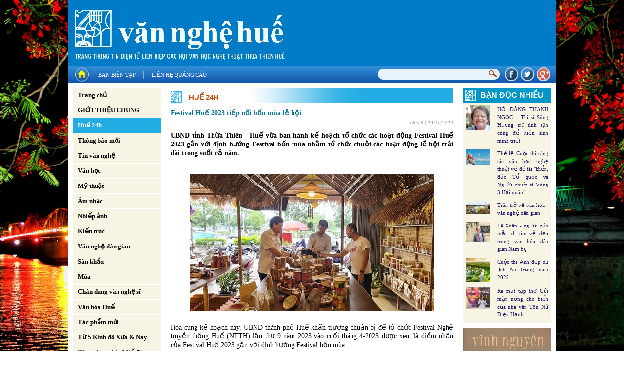

--- FILE ---
content_type: text/html
request_url: http://vannghehue.vn/tin-tuc/p0/c153/n4179/festival-hue-2023-tiep-noi-bon-mua-le-hoi.html
body_size: 8991
content:
<!DOCTYPE html PUBLIC "-//W3C//DTD XHTML 1.0 Transitional//EN" "http://www.w3.org/TR/xhtml1/DTD/xhtml1-transitional.dtd">
<html xmlns="http://www.w3.org/1999/xhtml">
<head>
<meta http-equiv="EXPIRES" content="0" />
<meta name="RESOURCE-TYPE" content="DOCUMENT" />
<meta name="DISTRIBUTION" content="GLOBAL" />
<meta name="AUTHOR" content="VanNgheHue.VN" />
<meta name="KEYWORDS" content="VĂN NGHỆ HUẾ - TRANG THÔNG TIN ĐIỆN TỬ CỦA LIÊN HIỆP CÁC HỘI VĂN HỌC NGHỆ THUẬT THỪA THIÊN HUẾ">
<meta name="DESCRIPTION" content="
	UBND tỉnh Thừa Thi&ecirc;n - Huế vừa ban h&agrave;nh kế hoạch tổ chức c&aacute;c hoạt động Festival Huế 2023 gắn với định hướng Festival bốn m&ugrave;a nhằm tổ chức chuỗi c&aacute;c hoạt động lễ hội trải d&agrave;i trong suốt cả...">


<meta name="COPYRIGHT" content="Copyright (c) by VanNgheHue.VN" />
<meta name="ROBOTS" content="INDEX, FOLLOW" />
<meta name="Googlebot" content="index,follow,archive">

<meta name="RATING" content="GENERAL" />
<meta name="GENERATOR" content="VanNgheHue.VN" />
<meta http-equiv="Content-Type" content="text/html; charset=UTF-8" />

<title>Festival Huế 2023 tiếp nối bốn mùa lễ hội - Văn Nghệ Huế</title>

<meta property="og:title" content="Festival Huế 2023 tiếp nối bốn mùa lễ hội - Văn Nghệ Huế"/>
<meta property="og:url" content="" />
<meta property="og:description" content="
	UBND tỉnh Thừa Thi&ecirc;n - Huế vừa ban h&agrave;nh kế hoạch tổ chức c&aacute;c hoạt động Festival Huế 2023 gắn với định hướng Festival bốn m&ugrave;a nhằm tổ chức chuỗi c&aacute;c hoạt động lễ hội trải d&agrave;i trong suốt cả..." />
<meta property="og:image" content="http://vannghehue.vn/uploads/news/size500/news5/2/z3860864838401_ee18de9f429cddbefaaee3990cf7cc76_xyxy-4179.jpg" />

<base href="http://vannghehue.vn/">
<link rel="shortcut icon" href="http://vannghehue.vn//style/images/favicon.png" />
<link href="http://vannghehue.vn//style/styles.css" rel="stylesheet" type="text/css" />
<link href="http://vannghehue.vn//style/styles_common.css" rel="stylesheet" type="text/css" />

<script>
var query_string = "?main%3Dnews%26pid%3D0%26catid%3D153%26newsid%3D4179%26xtname%3Dfestival-hue-2023-tiep-noi-bon-mua-le-hoi",
BASE_URL = "http://vannghehue.vn/",
WEB_DIR  = "",
TIME_NOW = 1769674374</script>
<script type="text/javascript" src="http://vannghehue.vn//js/Library.js?v=1"></script>


<script type="text/javascript" src="http://vannghehue.vn//js/jquery/jquery-1.6.3.min.js"></script>
<script type="text/javascript" src="http://vannghehue.vn//js/jquery/jquery.pngFix.pack.js"></script>


<script type="text/javascript"> 
  (function(i,s,o,g,r,a,m){i['GoogleAnalyticsObject']=r;i[r]=i[r]||function(){
  (i[r].q=i[r].q||[]).push(arguments)},i[r].l=1*new Date();a=s.createElement(o),
  m=s.getElementsByTagName(o)[0];a.async=1;a.src=g;m.parentNode.insertBefore(a,m)
  })(window,document,'script','//www.google-analytics.com/analytics.js','ga');

  ga('create', 'UA-2984448-20', 'auto');
  ga('send', 'pageview');
	
</script> 
</head>
<body style="background:url(http://vannghehue.vn/userfiles/images/bgweb/bg_body.jpg) top center fixed; background-size: 100%;">
<div class="bg_main"><div class="header">
<div class="HeaderAdv"><img src="uploads/adv/1_1_222222 - copy.jpg" width=1000 height=135 border=0 /></div>
</div>
<div class="topmn_area">
<div class="mnhome"><a href="" class="link_block"></a></div>
<div class="topmn">
<div class="tmn"><a href="ban-bien-tap.html">Ban biên tập</a></div> <div class="tmn_line">&nbsp;</div>                <div class="tmn"><a href="lien-he-quang-cao.html">Liên hệ quảng cáo</a></div>          
</div>
<div class="social">
<div class="social_fb"><a href="http://www.facebook.com/share.php?u=http://vannghehue.vn/tin-tuc/p0/c153/n4179/festival-hue-2023-tiep-noi-bon-mua-le-hoi.html" target="_blank" class="link_block"></a></div>
<div class="social_tt"><a href="http://twitter.com/home?status=http://vannghehue.vn/tin-tuc/p0/c153/n4179/festival-hue-2023-tiep-noi-bon-mua-le-hoi.html" target="_blank" class="link_block"></a></div>
<div class="social_gg"><a href="https://m.google.com/app/plus/x/?v=compose&amp;content=http://vannghehue.vn/tin-tuc/p0/c153/n4179/festival-hue-2023-tiep-noi-bon-mua-le-hoi.html" target="_blank" class="link_block"></a></div>
<div class="clear"></div>
</div>
<div class="filter_area">    	
<form id="frmSearch" action="tin-tuc.html" name="frmSearch" method="get">
<div class="input_keyword">
<input type="text" name="keyword" value="" class="txtSearch" />
</div>
<div class="search_btn" onclick="jQuery('#frmSearch').submit()"></div>
<div class="clear"></div>
</form>
<div class="clear"></div>
</div>
<div class="clear"></div>
</div>
<div class="body_center bgcenter"><!--BEGIN LEFT COLUMN-->    
<div class="LeftCol">    	
<div class="leftmn marginBottom10">
<!--div class="leftmn_category">Danh mục</div-->
<div class="pmn"><a href="" class="link_block">Trang chủ</a></div>
<div class="pmn marginTop1 "><a href="tin-tuc/p0/c148/gioi-thieu-chung.html" class="link_block">GIỚI THIỆU CHUNG</a></div>
<div class="pmn marginTop1 pmn_active"><a href="tin-tuc/p0/c153/hue-24h.html" class="link_block"> Huế 24h</a></div>
<div class="pmn marginTop1 "><a href="tin-tuc/p0/c156/thong-bao-moi.html" class="link_block">Thông báo mới</a></div>
<div class="pmn marginTop1 "><a href="tin-tuc/p0/c154/tin-van-nghe.html" class="link_block">Tin văn nghệ </a></div>
<div class="pmn marginTop1 "><a href="tin-tuc/p0/c158/van-hoc.html" class="link_block">Văn học</a></div>
<div class="pmn marginTop1 "><a href="tin-tuc/p0/c159/my-thuat.html" class="link_block">Mỹ thuật</a></div>
<div class="pmn marginTop1 "><a href="tin-tuc/p0/c160/am-nhac.html" class="link_block">Âm nhạc</a></div>
<div class="pmn marginTop1 "><a href="tin-tuc/p0/c175/nhiep-anh.html" class="link_block">Nhiếp ảnh</a></div>
<div class="pmn marginTop1 "><a href="tin-tuc/p0/c161/kien-truc.html" class="link_block">Kiến trúc</a></div>
<div class="pmn marginTop1 "><a href="tin-tuc/p0/c162/van-nghe-dan-gian.html" class="link_block">Văn nghệ dân gian</a></div>
<div class="pmn marginTop1 "><a href="tin-tuc/p0/c163/san-khau.html" class="link_block">Sân khấu</a></div>
<div class="pmn marginTop1 "><a href="tin-tuc/p0/c164/mua.html" class="link_block">Múa</a></div>
<div class="pmn marginTop1 "><a href="tin-tuc/p0/c186/chan-dung-van-nghe-si.html" class="link_block">Chân dung văn nghệ sĩ </a></div>
<div class="pmn marginTop1 "><a href="tin-tuc/p0/c165/van-hoa-hue.html" class="link_block">Văn hóa Huế</a></div>
<div class="pmn marginTop1 "><a href="tin-tuc/p0/c167/tac-pham-moi.html" class="link_block">Tác phẩm mới</a></div>
<div class="pmn marginTop1 "><a href="tin-tuc/p0/c183/tu-5-kinh-do-xua-nay.html" class="link_block">Từ 5 Kinh đô Xưa & Nay</a></div>
<div class="pmn marginTop1 "><a href="tin-tuc/p0/c182/blog-van-nghe-si-co-do.html" class="link_block">Blog văn nghệ sĩ Cố đô</a></div>
<div class="pmn marginTop1 "><a href="tin-tuc/p0/c207/lien-ket-website.html" class="link_block">Liên kết Website</a></div>
<div class="pmn marginTop1 "><a href="ban-bien-tap.html" class="link_block">Ban biên tập</a></div>
</div>
<div class="leftbox">        	
<div class="leftbox_center"><div class="left_adv"><a href="http://vannghehue.vn/tac-gia.html" target="_blank"><img src="uploads/adv/55_adv_tacgia.jpg" width=180 height=140 border=0 /></a></div><div class="left_adv"><a href="http://vannghehue.vn/tin-tuc/p0/c156/van-ban-moi.html" target="_blank"><img src="uploads/adv/54_adv_thongbao.jpg" width=180 height=140 border=0 /></a></div></div>
</div>
<div class="leftbox">        	
<div class="leftbox_center"><div class="left_adv"><a href="http://tapchisonghuong.com.vn/tin-tuc/p1/c12/n33259/DON-DOC-TAP-CHI-SONG-HUONG-SO-428-THANG-10-2024." target="_blank"><img src="uploads/adv/5_tháng 10.2024.jpg" width=180 height=250 border=0 /></a></div><div class="left_adv"><img src="uploads/adv/6_khơi nguồn.jpg" width=180 height=250 border=0 /></div><div class="left_adv"><img src="uploads/adv/7_đất thơm.jpg" width=180 height=250 border=0 /></div><div class="left_adv"><img src="uploads/adv/8_chuyện cũ nghĩ thêm.jpg" width=180 height=250 border=0 /></div><div class="left_adv"><img src="uploads/adv/57_đi qua mùa covid.jpg" width=180 height=250 border=0 /></div></div>
</div>
</div>
<!--END LEFT COLUMN--><!--BEGIN RIGHT COLUMN-->
<div class="CenterCol">
<div class="boxHomeNews">
<div class="boxTop">
<div class="boxTitle"> Huế 24h</div>
<div class="boxSpace"></div>
<div class="clear"></div>
</div>
<div class="boxCenter">
<div class="view_news">
<div class="viewnews_title">Festival Huế 2023 tiếp nối bốn mùa lễ hội</div>
<div class="viewnews_time">16:13 | 29/11/2022</div>
<div class="viewnews_brief"><div>
<span style="color:#000000;"><span style="font-size:14px;"><strong>UBND tỉnh Thừa Thi&ecirc;n - Huế vừa ban h&agrave;nh kế hoạch tổ chức c&aacute;c hoạt động Festival Huế 2023 gắn với định hướng Festival bốn m&ugrave;a nhằm tổ chức chuỗi c&aacute;c hoạt động lễ hội trải d&agrave;i trong suốt cả năm.&nbsp;</strong></span></span></div>
<div>
&nbsp;</div>
</div>
<div class="viewnews_img"> <img src="http://vannghehue.vn/uploads/news/size500/news5/2/z3860864838401_ee18de9f429cddbefaaee3990cf7cc76_xyxy-4179.jpg" border="0" alt="Festival Huế 2023 tiếp nối bốn mùa lễ hội" /> </div>
<div class="viewnews_imgtitle"></div>
<div class="viewnews_des"><!--table><tr><td--><div>
<span style="color:#000000;"><span style="font-size:14px;">H&ograve;a c&ugrave;ng kế hoạch n&agrave;y, UBND th&agrave;nh phố Huế khẩn trương chuẩn bị để tổ chức Festival Nghề truyền thống Huế (NTTH) lần thứ 9 năm 2023 v&agrave;o cuối th&aacute;ng 4-2023 được xem l&agrave; điểm nhấn của Festival Huế 2023 gắn với định hướng Festival bốn m&ugrave;a.</span></span></div>
<div>
&nbsp;</div>
<div>
<span style="color:#000000;"><span style="font-size:14px;"><strong>Bảo tồn, ph&aacute;t huy gi&aacute; trị nghề truyền thống</strong></span></span></div>
<div>
&nbsp;</div>
<div>
<span style="color:#000000;"><span style="font-size:14px;">Diễn ra lần đầu ti&ecirc;n n&agrave;o năm 2005, Festival NTTH trở th&agrave;nh sự kiện c&oacute; tầm quan trọng về ph&aacute;t triển văn h&oacute;a, giải tr&iacute;, x&atilde; hội, du lịch v&agrave; kinh doanh. Qua 8 kỳ festival, vị thế của TP. Huế được n&acirc;ng tầm v&agrave; khẳng định l&agrave; th&agrave;nh phố Festival của Việt Nam. Th&aacute;ng 3-2020, Hiệp hội Festival ch&acirc;u &Aacute; c&ocirc;ng nhận Festival NTTH l&agrave; festival ti&ecirc;u biểu của ch&acirc;u &Aacute;, đ&acirc;y l&agrave; th&agrave;nh quả sau c&aacute;c kỳ tổ chức.</span></span></div>
<div>
&nbsp;</div>
<div style="text-align: center;">
<span style="color:#000000;"><span style="font-size:14px;"><img alt="Festival Huế 2023 tiếp nối 4 mùa lễ hội ảnh 2" src="https://photo-cms-sggp.zadn.vn/w560/Uploaded/2022/divbpivo/2022_11_28/z3860864894749_6845c52762e5010b7d80d6432008d6d0_flrc.jpg" style="height: 281px; width: 500px;" /></span></span><br />
<div>
<span style="color:#000000;"><span style="font-size:14px;"><em>C&aacute;c sản phẩm l&agrave;ng nghề truyền thống sẵn s&agrave;ng tr&igrave;nh l&agrave;ng tại Festival Nghề truyền thống Huế 2023</em></span></span></div>
<div>
&nbsp;</div>
<div style="text-align: left;">
<span style="color:#000000;"><span style="font-size:14px;"><span style="text-align: center;">C&ugrave;ng với việc n&acirc;ng tầm vị thế th&agrave;nh phố Festival, Festival NTTH c&ograve;n g&oacute;p phần bảo tồn v&agrave; kh&ocirc;i phục c&aacute;c ng&agrave;nh nghề truyền thống Huế ở c&aacute;c tỉnh, th&agrave;nh phố trong nước; th&uacute;c đẩy qu&aacute; tr&igrave;nh đ&agrave;o tạo nghề, đầu tư m&aacute;y m&oacute;c thiết bị để ph&aacute;t triển sản phẩm mới.</span></span></span></div>
<div style="text-align: left;">
&nbsp;</div>
<div style="text-align: left;">
<span style="color:#000000;"><span style="font-size:14px;"><span style="text-align: center;">Qua c&aacute;c kỳ festival, c&aacute;c điểm giới thiệu quảng b&aacute; nghề truyền thống mới được h&igrave;nh th&agrave;nh, đồng thời nhiều điểm đến du lịch được Nh&agrave; nước v&agrave; tư nh&acirc;n đầu tư x&acirc;y dựng, như: Trung t&acirc;m L&agrave;ng nghề đ&uacute;c đồng Phường Đ&uacute;c, đường đi bộ Nguyễn Đ&igrave;nh Chiểu, Tịnh T&acirc;m Kim Cổ, kh&ocirc;ng gian hai bờ s&ocirc;ng Hương v&agrave; c&aacute;c c&ocirc;ng vi&ecirc;n, điểm xanh tr&ecirc;n địa b&agrave;n. Từ đ&oacute;, c&aacute;c nghề v&agrave; l&agrave;ng nghề truyền thống c&oacute; nhiều triển vọng hồi sinh, ph&aacute;t triển v&agrave; mang lại nguồn lợi kinh tế, như ph&aacute;p lam, đi&ecirc;u khắc gỗ, gốm, th&ecirc;u, may &aacute;o d&agrave;i&hellip;</span></span></span></div>
<div style="text-align: left;">
&nbsp;</div>
<div style="text-align: left;">
<span style="color:#000000;"><span style="font-size:14px;"><span style="text-align: center;">Từ đ&oacute;, c&aacute;c kh&ocirc;ng gian biểu diễn v&agrave; trưng b&agrave;y sản phẩm nghề từng bước được định h&igrave;nh, tạo kh&ocirc;ng gian tổ chức lễ hội mang t&iacute;nh ổn định, l&acirc;u d&agrave;i; quy m&ocirc; lễ hội cũng thay đổi qua từng kỳ festival, từ quy m&ocirc; giới thiệu một v&agrave;i nghề đến nhiều nghề, ph&aacute;t triển từ quy m&ocirc; cấp th&agrave;nh phố đến quy m&ocirc; to&agrave;n quốc v&agrave; từng bước mang t&iacute;nh quốc tế.</span></span></span></div>
<div style="text-align: left;">
&nbsp;</div>
<div>
<span style="color:#000000;"><span style="font-size:14px;"><img alt="Festival Huế 2023 tiếp nối 4 mùa lễ hội ảnh 3" src="https://photo-cms-sggp.zadn.vn/w560/Uploaded/2022/divbpivo/2022_11_28/6-161795161011120-191_tlhs.jpg" style="height: 309px; width: 500px;" /><br />
<em>TP Huế trung t&acirc;m tổ chức c&aacute;c sự kiện tại Festival Nghề truyền thống Huế 2023</em></span></span></div>
<div>
&nbsp;</div>
<div style="text-align: left;">
<span style="color:#000000;"><span style="font-size:14px;"><span style="text-align: center;">Chủ đề &ldquo;Tinh hoa nghề Việt&rdquo;, Festival NTTH lần thứ 9 - 2023 sẽ diễn ra từ ng&agrave;y 28-4 đến hết ng&agrave;y 5-5, trong đ&oacute; lễ khai mạc tổ chức v&agrave;o tối 28-4 v&agrave; bế mạc v&agrave;o tối 5-5. Đ&acirc;y l&agrave; một trong những sự kiện lớn được tổ chức định kỳ 2 năm/lần nhằm g&oacute;p phần g&igrave;n giữ v&agrave; ph&aacute;t huy gi&aacute; trị nghề truyền thống, tăng cường quảng b&aacute; tới du kh&aacute;ch, k&iacute;ch cầu du lịch; đồng thời, n&acirc;ng tầm h&igrave;nh ảnh v&agrave; vị thế của Huế- Th&agrave;nh phố Festival đặc trưng của Việt Nam. Trong đ&oacute;, kh&ocirc;ng gian ch&iacute;nh của lễ hội trải d&agrave;i xuy&ecirc;n suốt hai b&ecirc;n bờ s&ocirc;ng Hương v&agrave; c&aacute;c khu vực trung t&acirc;m th&agrave;nh phố.</span></span></span></div>
<div style="text-align: left;">
&nbsp;</div>
<div style="text-align: left;">
<span style="color:#000000;"><span style="font-size:14px;"><span style="text-align: center;">Theo l&atilde;nh đạo UBND TP. Huế, Festival NTTH năm 2023 quy tụ nhiều chương tr&igrave;nh, hoạt động thiết thực, bao gồm kh&ocirc;ng gian trưng b&agrave;y, thao diễn v&agrave; giới thiệu c&aacute;c sản phẩm thủ c&ocirc;ng truyền thống của c&aacute;c th&agrave;nh phố quốc tế (từ 28/4- 5/5); kh&ocirc;ng gian trưng b&agrave;y, thao diễn v&agrave; giới thiệu c&aacute;c sản phẩm nghề v&agrave; l&agrave;ng NTTH v&agrave; một số địa phương ti&ecirc;u biểu trong cả nước (từ 28-4 - 5-5); lễ hội ẩm thực, chủ đề "Tinh hoa nghề B&uacute;n"; chương tr&igrave;nh giao lưu văn h&oacute;a - nghệ thuật giữa TP. Huế v&agrave; c&aacute;c th&agrave;nh phố hợp t&aacute;c, kết nghĩa trong nước v&agrave; quốc tế (tối 29-4); lễ tế Tổ b&aacute;ch nghệ v&agrave; Lễ rước (5-5)&hellip;</span></span></span></div>
<div style="text-align: left;">
&nbsp;</div>
<div style="text-align: left;">
<span style="color:#000000;"><span style="font-size:14px;"><span style="text-align: center;">C&ugrave;ng với c&aacute;c chương tr&igrave;nh &ldquo;đinh&rdquo;, nhiều hoạt động hưởng ứng, cộng đồng s&ocirc;i động cũng được tổ chức từ ng&agrave;y 1- 5/5, như b&igrave;nh chọn sản phẩm thủ c&ocirc;ng mỹ nghệ ti&ecirc;u biểu, x&aacute;c lập kỷ lục mới li&ecirc;n quan đến nghề truyền thống, Festival Thuận An Biển gọi, kh&ocirc;ng gian thủ c&ocirc;ng mỹ nghệ s&aacute;ng tạo&hellip;</span></span></span></div>
<div style="text-align: left;">
&nbsp;</div>
<div>
<span style="color:#000000;"><span style="font-size:14px;"><img alt="Festival Huế 2023 tiếp nối 4 mùa lễ hội ảnh 4" src="https://photo-cms-sggp.zadn.vn/w560/Uploaded/2022/divbpivo/2022_11_28/dsc07939_ngyu.jpg" style="height: 333px; width: 500px;" /></span></span><br />
<div>
<span style="color:#000000;"><span style="font-size:14px;"><em>Sẵn s&agrave;ng cho Festival Nghề truyền thống Huế 2023</em></span></span></div>
<div>
&nbsp;</div>
<div style="text-align: left;">
<span style="color:#000000;"><span style="font-size:14px;"><span style="text-align: center;">Theo l&atilde;nh đạo UBND TP. Huế, đối tượng hướng đến của kỳ festival n&agrave;y l&agrave; du kh&aacute;ch trong nước v&agrave; quốc tế; người d&acirc;n, những người quan t&acirc;m đến lễ hội, văn h&oacute;a truyền thống, s&acirc;n chơi giải tr&iacute; v&agrave; c&aacute;c doanh nghiệp địa phương trong nước, quốc tế. C&aacute;c mục đ&iacute;ch hướng tới đ&oacute; l&agrave; t&ocirc;n vinh văn h&oacute;a, t&aacute;i hiện, t&ocirc;n tạo, g&igrave;n giữ v&agrave; ph&aacute;t huy những gi&aacute; trị văn h&oacute;a truyền thống v&agrave; đương đại của Việt Nam, gi&aacute; trị nghề truyền thống Huế, Việt Nam; th&uacute;c đẩy thương mại, ph&aacute;t triển kinh tế, dịch vụ, phục hồi kinh tế du lịch; quảng b&aacute; h&igrave;nh ảnh, giới thiệu văn h&oacute;a, đất nước v&agrave; con người Việt Nam, con người Huế đến khắp bốn phương; truyền th&ocirc;ng h&igrave;nh ảnh của Huế qua g&oacute;c nh&igrave;n mới, năng động v&agrave; s&aacute;ng tạo...</span></span></span></div>
<div style="text-align: left;">
&nbsp;</div>
<div style="text-align: left;">
<span style="color:#000000;"><span style="font-size:14px;"><strong><span style="text-align: center;">Th&agrave;nh phố Festival đặc trưng của Việt Nam</span></strong></span></span></div>
<div style="text-align: left;">
&nbsp;</div>
<div style="text-align: left;">
<span style="color:#000000;"><span style="font-size:14px;"><span style="text-align: center;">UBND tỉnh Thừa Thi&ecirc;n - Huế vừa ban h&agrave;nh kế hoạch tổ chức c&aacute;c hoạt động Festival Huế 2023 gắn với định hướng Festival Bốn m&ugrave;a nhằm tổ chức chuỗi c&aacute;c hoạt động lễ hội trải d&agrave;i trong suốt cả năm. Theo đ&oacute;, với chủ đề "Di sản Văn h&oacute;a với hội nhập v&agrave; ph&aacute;t triển", Festival Huế 2023 sẽ được tổ chức với c&aacute;c hoạt động li&ecirc;n tục, k&eacute;o d&agrave;i trong suốt năm mở đầu bằng Chương tr&igrave;nh Khai hội-Lễ Ban S&oacute;c ng&agrave;y 1-1-2023 v&agrave; kết th&uacute;c bằng Chương tr&igrave;nh Countdown ng&agrave;y 31-12-2023.</span></span></span></div>
<div style="text-align: left;">
&nbsp;</div>
<div style="text-align: left;">
<span style="color:#000000;"><span style="font-size:14px;"><span style="text-align: center;">Cụ thể, Lễ hội m&ugrave;a Xu&acirc;n "Xu&acirc;n Cố đ&ocirc;" (th&aacute;ng 1-3) trải d&agrave;i suốt 3 th&aacute;ng đầu năm, bao gồm c&aacute;c lễ hội cung đ&igrave;nh, lễ hội truyền thống, lễ hội d&acirc;n gian đặc th&ugrave;, với điểm nhấn l&agrave; chương tr&igrave;nh Khai mạc Festival Huế Bốn m&ugrave;a 2023 v&agrave; lễ Ban S&oacute;c v&agrave; nhiều hoạt động Tết cung đ&igrave;nh v&agrave; d&acirc;n gian v&ocirc; c&ugrave;ng phong ph&uacute;, độc đ&aacute;o với những tập tục đ&oacute;n Tết, những kh&ocirc;ng gian văn h&oacute;a Tết truyền thống, c&ugrave;ng với c&aacute;c hoạt động vui chơi giải tr&iacute; ng&agrave;y xu&acirc;n của Kinh đ&ocirc; Huế xưa kết hợp kỷ niệm Ng&agrave;y Giải ph&oacute;ng Thừa Thi&ecirc;n Huế.</span></span></span></div>
<div style="text-align: left;">
&nbsp;</div>
<div>
<span style="color:#000000;"><span style="font-size:14px;"><img alt="Festival Huế 2023 tiếp nối 4 mùa lễ hội ảnh 5" src="https://photo-cms-sggp.zadn.vn/w560/Uploaded/2022/divbpivo/2022_11_28/binh4337_uzln.jpg" style="height: 333px; width: 500px;" /></span></span><br />
<div>
<span style="color:#000000;"><span style="font-size:14px;"><em>C&aacute;c gi&aacute; trị văn h&oacute;a Huế tiếp tục được quảng b&aacute; tại Festival Huế 2023 định hướng bốn m&ugrave;a</em></span></span></div>
<div>
&nbsp;</div>
<div style="text-align: left;">
<span style="color:#000000;"><span style="font-size:14px;"><span style="text-align: center;">Lễ hội m&ugrave;a Hạ "Kinh th&agrave;nh tỏa s&aacute;ng" (th&aacute;ng 4-6) sẽ lấy chương tr&igrave;nh nghệ thuật kỷ niệm 30 năm Quần thể Di t&iacute;ch Cố đ&ocirc; Huế v&agrave; 20 năm Nh&atilde; nhạc cung đ&igrave;nh Huế được UNESCO vinh danh kết hợp với c&aacute;c hoạt động Festival Nghề truyền thống Huế "Tinh hoa Nghề Việt" l&agrave;m điểm nhấn.</span></span></span></div>
<div style="text-align: left;">
&nbsp;</div>
<div style="text-align: left;">
<span style="color:#000000;"><span style="font-size:14px;"><span style="text-align: center;">Lễ hội m&ugrave;a Thu "Huế v&agrave;o thu" (th&aacute;ng 7-9) với điểm nhấn l&agrave; Lễ hội &Aacute;o d&agrave;i gắn với Tuần lễ &Aacute;o d&agrave;i cộng đồng Huế kết hợp c&aacute;c hoạt động: Vui Tết Trung Thu như Lễ hội đ&egrave;n lồng, Ng&agrave;y hội L&acirc;n v&agrave; c&aacute;c hoạt động trưng b&agrave;y, sắp đặt, rước đ&egrave;n lồng, quảng diễn m&uacute;a l&acirc;n&hellip;</span></span></span></div>
<div style="text-align: left;">
&nbsp;</div>
<div style="text-align: left;">
<span style="color:#000000;"><span style="font-size:14px;"><span style="text-align: center;">Lễ hội m&ugrave;a Đ&ocirc;ng "M&ugrave;a Đ&ocirc;ng xứ Huế" (th&aacute;ng 10-12) sẽ tổ chức một số hoạt động lễ hội mới tạo cho kh&ocirc;ng kh&iacute; m&ugrave;a đ&ocirc;ng xứ Huế s&ocirc;i động, ấm &aacute;p hơn, đồng thời tạo ra c&aacute;c loại h&igrave;nh vui chơi, giải tr&iacute; cho du kh&aacute;ch thưởng ngoạn trong thời gian lưu lại Cố đ&ocirc; Huế với điểm nhấn l&agrave; Festival &Acirc;m Nhạc quốc tế v&agrave; Chương tr&igrave;nh Countdown ch&agrave;o đ&oacute;n năm mới.</span></span></span></div>
<div style="text-align: left;">
&nbsp;</div>
<div>
<span style="color:#000000;"><span style="font-size:14px;"><img alt="Festival Huế 2023 tiếp nối 4 mùa lễ hội ảnh 6" src="https://photo-cms-sggp.zadn.vn/w560/Uploaded/2022/divbpivo/2022_11_28/binh4385_lqdg.jpg" style="height: 333px; width: 500px;" /></span></span><br />
<div>
<span style="color:#000000;"><span style="font-size:14px;"><em>C&aacute;c gi&aacute; trị văn h&oacute;a Huế tiếp tục được quảng b&aacute; tại Festival Huế 2023 định hướng bốn m&ugrave;a</em></span></span></div>
<div>
&nbsp;</div>
<div style="text-align: left;">
<span style="color:#000000;"><span style="font-size:14px;"><span style="text-align: center;">Festival Huế 2023 với chuỗi c&aacute;c hoạt động lễ hội trải d&agrave;i trong năm nhằm t&ocirc;n vinh quảng b&aacute; những gi&aacute; trị đặc sắc của văn h&oacute;a Huế v&agrave; văn h&oacute;a Việt Nam, khai th&aacute;c thế mạnh về danh thắng, c&aacute;c loại h&igrave;nh lễ hội, du lịch t&acirc;m linh, thu h&uacute;t du kh&aacute;ch. G&oacute;p phần th&uacute;c đẩy ph&aacute;t triển kinh tế-x&atilde; hội, để Thừa Thi&ecirc;n Huế thực sự trở th&agrave;nh Th&agrave;nh phố Festival đặc trưng của Việt Nam.</span></span></span></div>
<div style="text-align: left;">
&nbsp;</div>
<div style="text-align: left;">
&nbsp;</div>
<div style="text-align: left;">
&nbsp;</div>
<div style="text-align: left;">
<span style="color:#000000;"><span style="font-size:14px;"><em><span style="text-align: center;">Theo <strong>Văn Thắng - SGGP Online</strong></span></em></span></span></div>
<div style="text-align: left;">
&nbsp;</div>
<div style="text-align: left;">
&nbsp;</div>
<div style="text-align: left;">
&nbsp;</div>
<div style="text-align: left;">
&nbsp;</div>
<div style="text-align: left;">
&nbsp;</div>
<div style="text-align: left;">
&nbsp;</div>
<div style="text-align: left;">
&nbsp;</div>
<div style="text-align: left;">
&nbsp;</div>
</div>
</div>
</div>
</div>
<p>
&nbsp;</p>
<!--/td></tr></table--></div>
<div class="viewnews_next">Các bài mới</div>
<div class="news_item_other"><a href="tin-tuc/p0/c153/n4652/co-hoi-ket-hop-hai-hoa-di-san-van-hoa-voi-cong-nghe-hien-dai.html">Cơ hội kết hợp hài hòa di sản văn hóa với công nghệ hiện đại</a> (23/01/2026)</div>
<div class="news_item_other"><a href="tin-tuc/p0/c153/n4644/ton-vinh-van-nghe-si-va-trao-tang-thuong-tac-pham-cong-trinh-vhnt-xuat-sac-nam-2025.html">Tôn vinh văn nghệ sĩ và trao tặng thưởng tác phẩm, công trình VHNT xuất sắc năm 2025</a> (15/01/2026)</div>
<div class="news_item_other"><a href="tin-tuc/p0/c153/n4643/be-mac-trai-sang-tac-vhnt-phu-vinh-mien-xanh-tham-nam-2025.html">Bế mạc trại sáng tác VHNT &quot;Phú Vinh - Miền xanh thẳm&quot; năm 2025</a> (07/01/2026)</div>
<div class="news_item_other"><a href="tin-tuc/p0/c153/n4642/khai-mac-trai-sang-tac-vhnt-phu-vinh-mien-xanh-tham-nam-2025.html">Khai mạc trại sáng tác VHNT &quot;Phú Vinh - Miền xanh thẳm&quot; năm 2025</a> (06/01/2026)</div>
<div class="news_item_other"><a href="tin-tuc/p0/c153/n4640/be-mac-trai-sang-tac-vhnt-binh-minh-o-loc-an-nam-2025.html">Bế mạc trại sáng tác VHNT &quot;Bình minh ở Lộc An&quot; năm 2025</a> (24/11/2025)</div>
<div class="news_item_other"><a href="tin-tuc/p0/c153/n4636/khai-mac-trai-sang-tac-vhnt-binh-minh-o-loc-an.html">Khai mạc trại sáng tác VHNT “Bình minh ở Lộc An”</a> (12/11/2025)</div>
<div class="news_item_other"><a href="tin-tuc/p0/c153/n4632/mot-cach-nhin-toan-dien-hon-ve-van-hoa.html">Một cách nhìn toàn diện hơn về văn hóa</a> (05/11/2025)</div>
<div class="news_item_other"><a href="tin-tuc/p0/c153/n4630/be-mac-trai-sang-tac-van-hoc-nghe-thuat-phong-quang.html">Bế mạc trại sáng tác văn học nghệ thuật Phong Quảng</a> (17/10/2025)</div>
<div class="news_item_other"><a href="tin-tuc/p0/c153/n4629/khai-mac-trai-sang-tac-vhnt-khat-vong-bien-phong-quang-nam-2025.html">Khai mạc trại sáng tác VHNT &quot;Khát vọng biển Phong Quảng&quot; năm 2025</a> (08/10/2025)</div>
<div class="news_item_other"><a href="tin-tuc/p0/c153/n4623/hue-bon-mui-nhon-phat-trien-trong-tam-nhin-moi.html">Huế & bốn mũi nhọn phát triển trong tầm nhìn mới</a> (07/10/2025)</div>
<div class="viewnews_next marginTop10">Các bài đã đăng</div>
<div class="news_item_other"><a href="tin-tuc/p0/c153/n4174/trung-bay-trien-lam-mot-so-le-hoi-dan-gian-thua-thien-hue.html">Trưng bày triển lãm &quot;Một số lễ hội dân gian Thừa Thiên Huế&#39;</a> (24/11/2022)</div>
<div class="news_item_other"><a href="tin-tuc/p0/c153/n4173/trien-lam-lang-co-phuoc-tich-qua-goc-nhin-cua-my-thuat-tao-hinh.html">Triển lãm &quot;Làng cổ Phước Tích qua góc nhìn của Mỹ thuật tạo hình&quot;</a> (24/11/2022)</div>
<div class="news_item_other"><a href="tin-tuc/p0/c153/n4156/lien-hiep-cac-hoi-vhnt-tinh-to-chuc-hoi-thao-ve-danh-nhan-van-hoa-the-gioi-nguyen-dinh-chieu.html">Liên hiệp các Hội VHNT tỉnh tổ chức hội thảo về danh nhân văn hóa thế giới Nguyễn Đình Chiểu</a> (14/11/2022)</div>
<div class="news_item_other"><a href="tin-tuc/p0/c153/n4149/14-tac-pham-dat-giai-cuoc-thi-anh-nghe-thuat-va-video-clip-ru-cha-con-te-sac-mau-song-nuoc.html">14 tác phẩm đạt giải Cuộc thi ảnh nghệ thuật và video clip &quot;Rú Chá, Cồn Tè - Sắc màu sông nước&quot;</a> (08/11/2022)</div>
<div class="news_item_other"><a href="tin-tuc/p0/c153/n4147/trien-lam-ao-dai-xua-thoi-nguyen.html">Triển lãm “Áo dài xưa thời Nguyễn” </a> (07/11/2022)</div>
<div class="news_item_other"><a href="tin-tuc/p0/c153/n4146/trien-lam-cac-tac-pham-vong-chung-ket-cuoc-thi-designed-by-viet-nam.html">Triển lãm các tác phẩm vòng chung kết cuộc thi “Designed by Viet Nam”</a> (07/11/2022)</div>
<div class="news_item_other"><a href="tin-tuc/p0/c153/n4135/nha-tho-vuong-kieu-hanh-trinh-day-trac-tro-cua-kiep-tam.html">Nhà thơ Vương Kiều: Hành trình đầy trắc trở của kiếp tạm</a> (25/10/2022)</div>
<div class="news_item_other"><a href="tin-tuc/p0/c153/n4133/trien-lam-huong-sac-hue.html">Triển lãm &quot;Hương Sắc Huế&quot;</a> (21/10/2022)</div>
<div class="news_item_other"><a href="tin-tuc/p0/c153/n4128/trien-lam-huong-thoi-gian-cua-hoa-si-dang-thi-thu-an.html">Triển lãm &quot;Hương thời gian&quot; của họa sĩ Đặng Thị Thu An</a> (17/10/2022)</div>
<div class="news_item_other"><a href="tin-tuc/p0/c153/n4126/lang-co-phuoc-tich-qua-goc-nhin-cua-my-thuat-tao-hinh.html">Làng cổ Phước Tích qua góc nhìn của mỹ thuật tạo hình</a> (12/10/2022)</div>
</div>
</div>
</div>
</div>
<!--END RIGHT COLUMN--><!--BEGIN LEFT COLUMN-->    
<div class="RightCol">       	
<div class="leftbox" style="background:#f8f4e3">        	
<div class="leftbox_top">Bạn đọc nhiều</div>
<div class="leftbox_center boxHotNews">
<div class="Item">
<div class="Item_img"><a href="tin-tuc/p0/c186/n4557/ho-dang-thanh-ngoc-thi-si-song-huong-tru-tinh-tan-cung-de-hien-sinh-minh-triet.html"><img src="http://vannghehue.vn/uploads/news/size180/news5/6/nha-van-ho-dang-thanh-ngoc-4557.jpg" width="60" border="0" alt="HỒ ĐĂNG THANH NGỌC – Thi sĩ Sông Hương trữ tình tận cùng để hiện sinh minh triết" /></a></div>
<div class="Item_title"><a href="tin-tuc/p0/c186/n4557/ho-dang-thanh-ngoc-thi-si-song-huong-tru-tinh-tan-cung-de-hien-sinh-minh-triet.html">HỒ ĐĂNG THANH NGỌC – Thi sĩ Sông Hương trữ tình tận cùng để hiện sinh minh triết</a></div>
<div class="clear"></div>
</div>
<div class="Item">
<div class="Item_img"><a href="tin-tuc/p0/c156/n4559/the-le-cuoc-thi-sang-tac-van-hoc-nghe-thuat-ve-de-tai-bien-dao-to-quoc-va-nguoi-chien-si-vung-3-hai-quan.html"><img src="http://vannghehue.vn/uploads/news/size180/news5/6/5-1-4559.jpg" width="60" border="0" alt="Thể lệ Cuộc thi sáng tác văn học nghệ thuật về đề tài &quot;Biển, đảo Tổ quốc và Người chiến sĩ Vùng 3 Hải quân&quot;" /></a></div>
<div class="Item_title"><a href="tin-tuc/p0/c156/n4559/the-le-cuoc-thi-sang-tac-van-hoc-nghe-thuat-ve-de-tai-bien-dao-to-quoc-va-nguoi-chien-si-vung-3-hai-quan.html">Thể lệ Cuộc thi sáng tác văn học nghệ thuật về đề tài &quot;Biển, đảo Tổ quốc và Người chiến sĩ Vùng 3 Hải quân&quot;</a></div>
<div class="clear"></div>
</div>
<div class="Item">
<div class="Item_img"><a href="tin-tuc/p0/c162/n4583/tran-tro-ve-van-hoa-van-nghe-dan-gian.html"><img src="http://vannghehue.vn/uploads/news/size180/news5/6/10-le-hoi-truyen-thong-noi-tieng-nhat-cua-viet-nam-2-4583.jpg" width="60" border="0" alt="Trăn trở về văn hóa - văn nghệ dân gian" /></a></div>
<div class="Item_title"><a href="tin-tuc/p0/c162/n4583/tran-tro-ve-van-hoa-van-nghe-dan-gian.html">Trăn trở về văn hóa - văn nghệ dân gian</a></div>
<div class="clear"></div>
</div>
<div class="Item">
<div class="Item_img"><a href="tin-tuc/p0/c162/n4580/le-xuan-nguoi-can-man-di-tim-ve-dep-trong-van-hoa-dan-gian-nam-bo.html"><img src="http://vannghehue.vn/uploads/news/size180/news5/6/1-le-xuan20240704110405-4580.jpg" width="60" border="0" alt="Lê Xuân - người cần mẫn đi tìm vẻ đẹp trong văn hóa dân gian Nam bộ" /></a></div>
<div class="Item_title"><a href="tin-tuc/p0/c162/n4580/le-xuan-nguoi-can-man-di-tim-ve-dep-trong-van-hoa-dan-gian-nam-bo.html">Lê Xuân - người cần mẫn đi tìm vẻ đẹp trong văn hóa dân gian Nam bộ</a></div>
<div class="clear"></div>
</div>
<div class="Item">
<div class="Item_img"><a href="tin-tuc/p156/c190/n4562/cuoc-thi-anh-dep-du-lich-an-giang-nam-2025.html"><img src="http://vannghehue.vn/uploads/news/size180/news5/6/du-lich-an-giang-1-4562.jpg" width="60" border="0" alt="Cuộc thi Ảnh đẹp du lịch An Giang năm 2025" /></a></div>
<div class="Item_title"><a href="tin-tuc/p156/c190/n4562/cuoc-thi-anh-dep-du-lich-an-giang-nam-2025.html">Cuộc thi Ảnh đẹp du lịch An Giang năm 2025</a></div>
<div class="clear"></div>
</div>
<div class="Item">
<div class="Item_img"><a href="tin-tuc/p0/c167/n4565/ra-mat-tap-tho-gui-man-nong-cho-bien-cua-nha-van-ton-nu-dieu-hanh.html"><img src="http://vannghehue.vn/uploads/news/size180/news5/6/z6957781654219-a94b06772cd313385f5fc5e96a6b8c41-4565.jpg" width="60" border="0" alt="Ra mắt tập thơ Gửi mặn nồng cho biển của nhà văn Tôn Nữ Diệu Hạnh" /></a></div>
<div class="Item_title"><a href="tin-tuc/p0/c167/n4565/ra-mat-tap-tho-gui-man-nong-cho-bien-cua-nha-van-ton-nu-dieu-hanh.html">Ra mắt tập thơ Gửi mặn nồng cho biển của nhà văn Tôn Nữ Diệu Hạnh</a></div>
<div class="clear"></div>
</div>
</div>
</div>
<div class="leftbox paddingBottom5">        	
<div class="leftbox_center"><div class="right_adv"><img src="uploads/adv/9_những trái tim cắm xuống.jpg" width=180 height=250 border=0 /></div><div class="right_adv"><img src="uploads/adv/10_đãi cát lấy vàng.jpg" width=180 height=250 border=0 /></div><div class="right_adv"><img src="uploads/adv/11_gtst10-2014 - 0002.jpg" width=180 height=250 border=0 /></div></div>
</div>
</div>
<!--END LEFT COLUMN--><div class="clear"></div>
</div>
<div class="clear"></div>
<div class="body_bottom pngfix">    	        
<div class="footer_content"><div class="bg_logo_bottom"><div style="width: 400px; float: left;">
<p class="MsoNormal" style="margin: 0cm 0cm 0pt;">
<span><strong>LI&Ecirc;N HIỆP C&Aacute;C HỘI VĂN HỌC NGHỆ THUẬT THỪA THI&Ecirc;N HUẾ</strong></span></p>
<p class="MsoNormal" style="margin: 0cm 0cm 0pt;">
Giấy ph&eacute;p số 04/2021/GP-TTĐT do Sở Th&ocirc;ng tin & Truyền th&ocirc;ng Thừa Thi&ecirc;n Huế cấp ng&agrave;y 23 th&aacute;ng 8 năm 2021.<br />
<strong>Địa chỉ:</strong> 26 L&ecirc; Lợi, th&agrave;nh phố Huế</p>
<p class="MsoNormal" style="margin: 0cm 0cm 0pt;">
<strong>Điện thoại:</strong> +(84).234.382 3238 - 383 7949 - Fax: +(84).234.384 5002</p>
<p class="MsoNormal" style="margin: 0cm 0cm 0pt;">
<strong>Email:</strong> lhvhnt.thuathienhue@gmail.com</p>
</div>
<div style="width: 400px; float: right;">
<p>
<strong>&copy;</strong> Bản quyền thuộc về Văn Nghệ Huế<br />
<strong>&reg;</strong> Ghi r&otilde; nguồn <em>"Văn Nghệ Huế"</em> khi ph&aacute;t h&agrave;nh lại th&ocirc;ng tin từ website n&agrave;y<br />
<br />
<br />
<br />
<br />
&nbsp;</p>
</div>
<div style="height: 0px; clear: both;">
&nbsp;</div>
</div></div>        
</div>
</div>
</div>

</body>
</html>